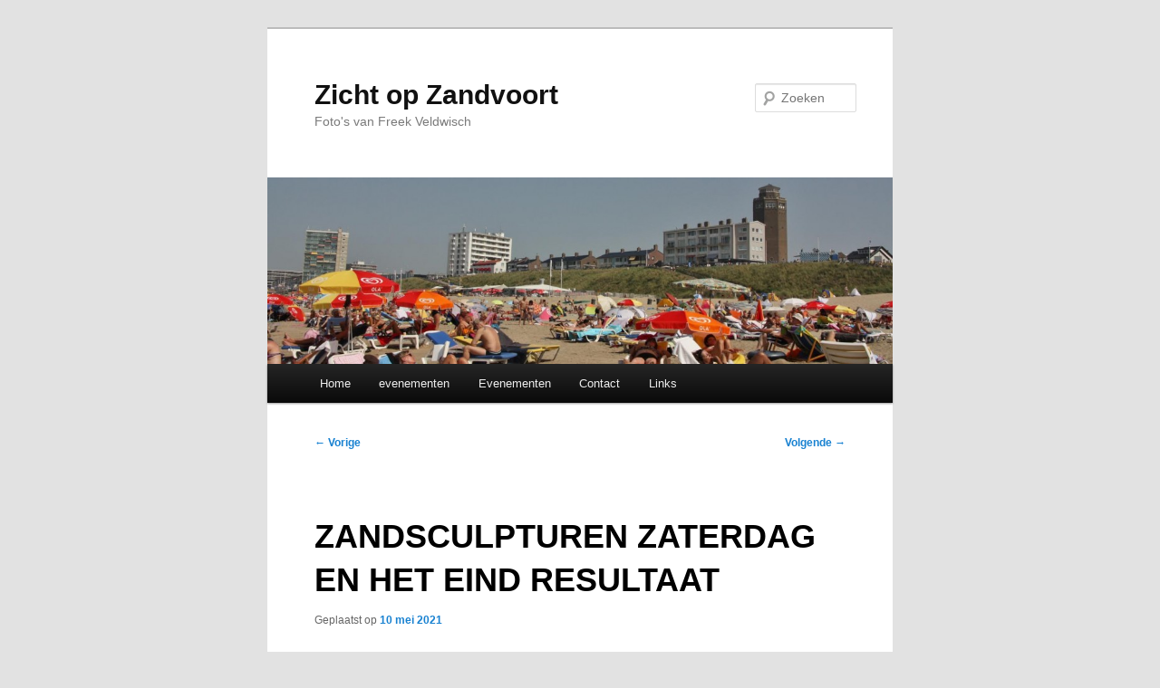

--- FILE ---
content_type: text/html; charset=UTF-8
request_url: https://zichtopzandvoort.nl/zandsculpturen-2-eind/
body_size: 8671
content:
<!DOCTYPE html>
<html lang="nl-NL">
<head>
<meta charset="UTF-8" />
<meta name="viewport" content="width=device-width, initial-scale=1.0" />
<title>
ZANDSCULPTUREN ZATERDAG EN HET EIND RESULTAAT | Zicht op Zandvoort	</title>
<link rel="profile" href="https://gmpg.org/xfn/11" />
<link rel="stylesheet" type="text/css" media="all" href="https://zichtopzandvoort.nl/wp-content/themes/twentyeleven/style.css?ver=20251202" />
<link rel="pingback" href="https://zichtopzandvoort.nl/xmlrpc.php">
<meta name='robots' content='max-image-preview:large' />
<link rel="alternate" type="application/rss+xml" title="Zicht op Zandvoort &raquo; feed" href="https://zichtopzandvoort.nl/feed/" />
<link rel="alternate" type="application/rss+xml" title="Zicht op Zandvoort &raquo; reacties feed" href="https://zichtopzandvoort.nl/comments/feed/" />
<link rel="alternate" title="oEmbed (JSON)" type="application/json+oembed" href="https://zichtopzandvoort.nl/wp-json/oembed/1.0/embed?url=https%3A%2F%2Fzichtopzandvoort.nl%2Fzandsculpturen-2-eind%2F" />
<link rel="alternate" title="oEmbed (XML)" type="text/xml+oembed" href="https://zichtopzandvoort.nl/wp-json/oembed/1.0/embed?url=https%3A%2F%2Fzichtopzandvoort.nl%2Fzandsculpturen-2-eind%2F&#038;format=xml" />
<style id='wp-img-auto-sizes-contain-inline-css' type='text/css'>
img:is([sizes=auto i],[sizes^="auto," i]){contain-intrinsic-size:3000px 1500px}
/*# sourceURL=wp-img-auto-sizes-contain-inline-css */
</style>
<style id='wp-emoji-styles-inline-css' type='text/css'>

	img.wp-smiley, img.emoji {
		display: inline !important;
		border: none !important;
		box-shadow: none !important;
		height: 1em !important;
		width: 1em !important;
		margin: 0 0.07em !important;
		vertical-align: -0.1em !important;
		background: none !important;
		padding: 0 !important;
	}
/*# sourceURL=wp-emoji-styles-inline-css */
</style>
<style id='wp-block-library-inline-css' type='text/css'>
:root{--wp-block-synced-color:#7a00df;--wp-block-synced-color--rgb:122,0,223;--wp-bound-block-color:var(--wp-block-synced-color);--wp-editor-canvas-background:#ddd;--wp-admin-theme-color:#007cba;--wp-admin-theme-color--rgb:0,124,186;--wp-admin-theme-color-darker-10:#006ba1;--wp-admin-theme-color-darker-10--rgb:0,107,160.5;--wp-admin-theme-color-darker-20:#005a87;--wp-admin-theme-color-darker-20--rgb:0,90,135;--wp-admin-border-width-focus:2px}@media (min-resolution:192dpi){:root{--wp-admin-border-width-focus:1.5px}}.wp-element-button{cursor:pointer}:root .has-very-light-gray-background-color{background-color:#eee}:root .has-very-dark-gray-background-color{background-color:#313131}:root .has-very-light-gray-color{color:#eee}:root .has-very-dark-gray-color{color:#313131}:root .has-vivid-green-cyan-to-vivid-cyan-blue-gradient-background{background:linear-gradient(135deg,#00d084,#0693e3)}:root .has-purple-crush-gradient-background{background:linear-gradient(135deg,#34e2e4,#4721fb 50%,#ab1dfe)}:root .has-hazy-dawn-gradient-background{background:linear-gradient(135deg,#faaca8,#dad0ec)}:root .has-subdued-olive-gradient-background{background:linear-gradient(135deg,#fafae1,#67a671)}:root .has-atomic-cream-gradient-background{background:linear-gradient(135deg,#fdd79a,#004a59)}:root .has-nightshade-gradient-background{background:linear-gradient(135deg,#330968,#31cdcf)}:root .has-midnight-gradient-background{background:linear-gradient(135deg,#020381,#2874fc)}:root{--wp--preset--font-size--normal:16px;--wp--preset--font-size--huge:42px}.has-regular-font-size{font-size:1em}.has-larger-font-size{font-size:2.625em}.has-normal-font-size{font-size:var(--wp--preset--font-size--normal)}.has-huge-font-size{font-size:var(--wp--preset--font-size--huge)}.has-text-align-center{text-align:center}.has-text-align-left{text-align:left}.has-text-align-right{text-align:right}.has-fit-text{white-space:nowrap!important}#end-resizable-editor-section{display:none}.aligncenter{clear:both}.items-justified-left{justify-content:flex-start}.items-justified-center{justify-content:center}.items-justified-right{justify-content:flex-end}.items-justified-space-between{justify-content:space-between}.screen-reader-text{border:0;clip-path:inset(50%);height:1px;margin:-1px;overflow:hidden;padding:0;position:absolute;width:1px;word-wrap:normal!important}.screen-reader-text:focus{background-color:#ddd;clip-path:none;color:#444;display:block;font-size:1em;height:auto;left:5px;line-height:normal;padding:15px 23px 14px;text-decoration:none;top:5px;width:auto;z-index:100000}html :where(.has-border-color){border-style:solid}html :where([style*=border-top-color]){border-top-style:solid}html :where([style*=border-right-color]){border-right-style:solid}html :where([style*=border-bottom-color]){border-bottom-style:solid}html :where([style*=border-left-color]){border-left-style:solid}html :where([style*=border-width]){border-style:solid}html :where([style*=border-top-width]){border-top-style:solid}html :where([style*=border-right-width]){border-right-style:solid}html :where([style*=border-bottom-width]){border-bottom-style:solid}html :where([style*=border-left-width]){border-left-style:solid}html :where(img[class*=wp-image-]){height:auto;max-width:100%}:where(figure){margin:0 0 1em}html :where(.is-position-sticky){--wp-admin--admin-bar--position-offset:var(--wp-admin--admin-bar--height,0px)}@media screen and (max-width:600px){html :where(.is-position-sticky){--wp-admin--admin-bar--position-offset:0px}}

/*# sourceURL=wp-block-library-inline-css */
</style><style id='wp-block-image-inline-css' type='text/css'>
.wp-block-image>a,.wp-block-image>figure>a{display:inline-block}.wp-block-image img{box-sizing:border-box;height:auto;max-width:100%;vertical-align:bottom}@media not (prefers-reduced-motion){.wp-block-image img.hide{visibility:hidden}.wp-block-image img.show{animation:show-content-image .4s}}.wp-block-image[style*=border-radius] img,.wp-block-image[style*=border-radius]>a{border-radius:inherit}.wp-block-image.has-custom-border img{box-sizing:border-box}.wp-block-image.aligncenter{text-align:center}.wp-block-image.alignfull>a,.wp-block-image.alignwide>a{width:100%}.wp-block-image.alignfull img,.wp-block-image.alignwide img{height:auto;width:100%}.wp-block-image .aligncenter,.wp-block-image .alignleft,.wp-block-image .alignright,.wp-block-image.aligncenter,.wp-block-image.alignleft,.wp-block-image.alignright{display:table}.wp-block-image .aligncenter>figcaption,.wp-block-image .alignleft>figcaption,.wp-block-image .alignright>figcaption,.wp-block-image.aligncenter>figcaption,.wp-block-image.alignleft>figcaption,.wp-block-image.alignright>figcaption{caption-side:bottom;display:table-caption}.wp-block-image .alignleft{float:left;margin:.5em 1em .5em 0}.wp-block-image .alignright{float:right;margin:.5em 0 .5em 1em}.wp-block-image .aligncenter{margin-left:auto;margin-right:auto}.wp-block-image :where(figcaption){margin-bottom:1em;margin-top:.5em}.wp-block-image.is-style-circle-mask img{border-radius:9999px}@supports ((-webkit-mask-image:none) or (mask-image:none)) or (-webkit-mask-image:none){.wp-block-image.is-style-circle-mask img{border-radius:0;-webkit-mask-image:url('data:image/svg+xml;utf8,<svg viewBox="0 0 100 100" xmlns="http://www.w3.org/2000/svg"><circle cx="50" cy="50" r="50"/></svg>');mask-image:url('data:image/svg+xml;utf8,<svg viewBox="0 0 100 100" xmlns="http://www.w3.org/2000/svg"><circle cx="50" cy="50" r="50"/></svg>');mask-mode:alpha;-webkit-mask-position:center;mask-position:center;-webkit-mask-repeat:no-repeat;mask-repeat:no-repeat;-webkit-mask-size:contain;mask-size:contain}}:root :where(.wp-block-image.is-style-rounded img,.wp-block-image .is-style-rounded img){border-radius:9999px}.wp-block-image figure{margin:0}.wp-lightbox-container{display:flex;flex-direction:column;position:relative}.wp-lightbox-container img{cursor:zoom-in}.wp-lightbox-container img:hover+button{opacity:1}.wp-lightbox-container button{align-items:center;backdrop-filter:blur(16px) saturate(180%);background-color:#5a5a5a40;border:none;border-radius:4px;cursor:zoom-in;display:flex;height:20px;justify-content:center;opacity:0;padding:0;position:absolute;right:16px;text-align:center;top:16px;width:20px;z-index:100}@media not (prefers-reduced-motion){.wp-lightbox-container button{transition:opacity .2s ease}}.wp-lightbox-container button:focus-visible{outline:3px auto #5a5a5a40;outline:3px auto -webkit-focus-ring-color;outline-offset:3px}.wp-lightbox-container button:hover{cursor:pointer;opacity:1}.wp-lightbox-container button:focus{opacity:1}.wp-lightbox-container button:focus,.wp-lightbox-container button:hover,.wp-lightbox-container button:not(:hover):not(:active):not(.has-background){background-color:#5a5a5a40;border:none}.wp-lightbox-overlay{box-sizing:border-box;cursor:zoom-out;height:100vh;left:0;overflow:hidden;position:fixed;top:0;visibility:hidden;width:100%;z-index:100000}.wp-lightbox-overlay .close-button{align-items:center;cursor:pointer;display:flex;justify-content:center;min-height:40px;min-width:40px;padding:0;position:absolute;right:calc(env(safe-area-inset-right) + 16px);top:calc(env(safe-area-inset-top) + 16px);z-index:5000000}.wp-lightbox-overlay .close-button:focus,.wp-lightbox-overlay .close-button:hover,.wp-lightbox-overlay .close-button:not(:hover):not(:active):not(.has-background){background:none;border:none}.wp-lightbox-overlay .lightbox-image-container{height:var(--wp--lightbox-container-height);left:50%;overflow:hidden;position:absolute;top:50%;transform:translate(-50%,-50%);transform-origin:top left;width:var(--wp--lightbox-container-width);z-index:9999999999}.wp-lightbox-overlay .wp-block-image{align-items:center;box-sizing:border-box;display:flex;height:100%;justify-content:center;margin:0;position:relative;transform-origin:0 0;width:100%;z-index:3000000}.wp-lightbox-overlay .wp-block-image img{height:var(--wp--lightbox-image-height);min-height:var(--wp--lightbox-image-height);min-width:var(--wp--lightbox-image-width);width:var(--wp--lightbox-image-width)}.wp-lightbox-overlay .wp-block-image figcaption{display:none}.wp-lightbox-overlay button{background:none;border:none}.wp-lightbox-overlay .scrim{background-color:#fff;height:100%;opacity:.9;position:absolute;width:100%;z-index:2000000}.wp-lightbox-overlay.active{visibility:visible}@media not (prefers-reduced-motion){.wp-lightbox-overlay.active{animation:turn-on-visibility .25s both}.wp-lightbox-overlay.active img{animation:turn-on-visibility .35s both}.wp-lightbox-overlay.show-closing-animation:not(.active){animation:turn-off-visibility .35s both}.wp-lightbox-overlay.show-closing-animation:not(.active) img{animation:turn-off-visibility .25s both}.wp-lightbox-overlay.zoom.active{animation:none;opacity:1;visibility:visible}.wp-lightbox-overlay.zoom.active .lightbox-image-container{animation:lightbox-zoom-in .4s}.wp-lightbox-overlay.zoom.active .lightbox-image-container img{animation:none}.wp-lightbox-overlay.zoom.active .scrim{animation:turn-on-visibility .4s forwards}.wp-lightbox-overlay.zoom.show-closing-animation:not(.active){animation:none}.wp-lightbox-overlay.zoom.show-closing-animation:not(.active) .lightbox-image-container{animation:lightbox-zoom-out .4s}.wp-lightbox-overlay.zoom.show-closing-animation:not(.active) .lightbox-image-container img{animation:none}.wp-lightbox-overlay.zoom.show-closing-animation:not(.active) .scrim{animation:turn-off-visibility .4s forwards}}@keyframes show-content-image{0%{visibility:hidden}99%{visibility:hidden}to{visibility:visible}}@keyframes turn-on-visibility{0%{opacity:0}to{opacity:1}}@keyframes turn-off-visibility{0%{opacity:1;visibility:visible}99%{opacity:0;visibility:visible}to{opacity:0;visibility:hidden}}@keyframes lightbox-zoom-in{0%{transform:translate(calc((-100vw + var(--wp--lightbox-scrollbar-width))/2 + var(--wp--lightbox-initial-left-position)),calc(-50vh + var(--wp--lightbox-initial-top-position))) scale(var(--wp--lightbox-scale))}to{transform:translate(-50%,-50%) scale(1)}}@keyframes lightbox-zoom-out{0%{transform:translate(-50%,-50%) scale(1);visibility:visible}99%{visibility:visible}to{transform:translate(calc((-100vw + var(--wp--lightbox-scrollbar-width))/2 + var(--wp--lightbox-initial-left-position)),calc(-50vh + var(--wp--lightbox-initial-top-position))) scale(var(--wp--lightbox-scale));visibility:hidden}}
/*# sourceURL=https://zichtopzandvoort.nl/wp-includes/blocks/image/style.min.css */
</style>
<style id='wp-block-image-theme-inline-css' type='text/css'>
:root :where(.wp-block-image figcaption){color:#555;font-size:13px;text-align:center}.is-dark-theme :root :where(.wp-block-image figcaption){color:#ffffffa6}.wp-block-image{margin:0 0 1em}
/*# sourceURL=https://zichtopzandvoort.nl/wp-includes/blocks/image/theme.min.css */
</style>
<style id='wp-block-paragraph-inline-css' type='text/css'>
.is-small-text{font-size:.875em}.is-regular-text{font-size:1em}.is-large-text{font-size:2.25em}.is-larger-text{font-size:3em}.has-drop-cap:not(:focus):first-letter{float:left;font-size:8.4em;font-style:normal;font-weight:100;line-height:.68;margin:.05em .1em 0 0;text-transform:uppercase}body.rtl .has-drop-cap:not(:focus):first-letter{float:none;margin-left:.1em}p.has-drop-cap.has-background{overflow:hidden}:root :where(p.has-background){padding:1.25em 2.375em}:where(p.has-text-color:not(.has-link-color)) a{color:inherit}p.has-text-align-left[style*="writing-mode:vertical-lr"],p.has-text-align-right[style*="writing-mode:vertical-rl"]{rotate:180deg}
/*# sourceURL=https://zichtopzandvoort.nl/wp-includes/blocks/paragraph/style.min.css */
</style>
<style id='global-styles-inline-css' type='text/css'>
:root{--wp--preset--aspect-ratio--square: 1;--wp--preset--aspect-ratio--4-3: 4/3;--wp--preset--aspect-ratio--3-4: 3/4;--wp--preset--aspect-ratio--3-2: 3/2;--wp--preset--aspect-ratio--2-3: 2/3;--wp--preset--aspect-ratio--16-9: 16/9;--wp--preset--aspect-ratio--9-16: 9/16;--wp--preset--color--black: #000;--wp--preset--color--cyan-bluish-gray: #abb8c3;--wp--preset--color--white: #fff;--wp--preset--color--pale-pink: #f78da7;--wp--preset--color--vivid-red: #cf2e2e;--wp--preset--color--luminous-vivid-orange: #ff6900;--wp--preset--color--luminous-vivid-amber: #fcb900;--wp--preset--color--light-green-cyan: #7bdcb5;--wp--preset--color--vivid-green-cyan: #00d084;--wp--preset--color--pale-cyan-blue: #8ed1fc;--wp--preset--color--vivid-cyan-blue: #0693e3;--wp--preset--color--vivid-purple: #9b51e0;--wp--preset--color--blue: #1982d1;--wp--preset--color--dark-gray: #373737;--wp--preset--color--medium-gray: #666;--wp--preset--color--light-gray: #e2e2e2;--wp--preset--gradient--vivid-cyan-blue-to-vivid-purple: linear-gradient(135deg,rgb(6,147,227) 0%,rgb(155,81,224) 100%);--wp--preset--gradient--light-green-cyan-to-vivid-green-cyan: linear-gradient(135deg,rgb(122,220,180) 0%,rgb(0,208,130) 100%);--wp--preset--gradient--luminous-vivid-amber-to-luminous-vivid-orange: linear-gradient(135deg,rgb(252,185,0) 0%,rgb(255,105,0) 100%);--wp--preset--gradient--luminous-vivid-orange-to-vivid-red: linear-gradient(135deg,rgb(255,105,0) 0%,rgb(207,46,46) 100%);--wp--preset--gradient--very-light-gray-to-cyan-bluish-gray: linear-gradient(135deg,rgb(238,238,238) 0%,rgb(169,184,195) 100%);--wp--preset--gradient--cool-to-warm-spectrum: linear-gradient(135deg,rgb(74,234,220) 0%,rgb(151,120,209) 20%,rgb(207,42,186) 40%,rgb(238,44,130) 60%,rgb(251,105,98) 80%,rgb(254,248,76) 100%);--wp--preset--gradient--blush-light-purple: linear-gradient(135deg,rgb(255,206,236) 0%,rgb(152,150,240) 100%);--wp--preset--gradient--blush-bordeaux: linear-gradient(135deg,rgb(254,205,165) 0%,rgb(254,45,45) 50%,rgb(107,0,62) 100%);--wp--preset--gradient--luminous-dusk: linear-gradient(135deg,rgb(255,203,112) 0%,rgb(199,81,192) 50%,rgb(65,88,208) 100%);--wp--preset--gradient--pale-ocean: linear-gradient(135deg,rgb(255,245,203) 0%,rgb(182,227,212) 50%,rgb(51,167,181) 100%);--wp--preset--gradient--electric-grass: linear-gradient(135deg,rgb(202,248,128) 0%,rgb(113,206,126) 100%);--wp--preset--gradient--midnight: linear-gradient(135deg,rgb(2,3,129) 0%,rgb(40,116,252) 100%);--wp--preset--font-size--small: 13px;--wp--preset--font-size--medium: 20px;--wp--preset--font-size--large: 36px;--wp--preset--font-size--x-large: 42px;--wp--preset--spacing--20: 0.44rem;--wp--preset--spacing--30: 0.67rem;--wp--preset--spacing--40: 1rem;--wp--preset--spacing--50: 1.5rem;--wp--preset--spacing--60: 2.25rem;--wp--preset--spacing--70: 3.38rem;--wp--preset--spacing--80: 5.06rem;--wp--preset--shadow--natural: 6px 6px 9px rgba(0, 0, 0, 0.2);--wp--preset--shadow--deep: 12px 12px 50px rgba(0, 0, 0, 0.4);--wp--preset--shadow--sharp: 6px 6px 0px rgba(0, 0, 0, 0.2);--wp--preset--shadow--outlined: 6px 6px 0px -3px rgb(255, 255, 255), 6px 6px rgb(0, 0, 0);--wp--preset--shadow--crisp: 6px 6px 0px rgb(0, 0, 0);}:where(.is-layout-flex){gap: 0.5em;}:where(.is-layout-grid){gap: 0.5em;}body .is-layout-flex{display: flex;}.is-layout-flex{flex-wrap: wrap;align-items: center;}.is-layout-flex > :is(*, div){margin: 0;}body .is-layout-grid{display: grid;}.is-layout-grid > :is(*, div){margin: 0;}:where(.wp-block-columns.is-layout-flex){gap: 2em;}:where(.wp-block-columns.is-layout-grid){gap: 2em;}:where(.wp-block-post-template.is-layout-flex){gap: 1.25em;}:where(.wp-block-post-template.is-layout-grid){gap: 1.25em;}.has-black-color{color: var(--wp--preset--color--black) !important;}.has-cyan-bluish-gray-color{color: var(--wp--preset--color--cyan-bluish-gray) !important;}.has-white-color{color: var(--wp--preset--color--white) !important;}.has-pale-pink-color{color: var(--wp--preset--color--pale-pink) !important;}.has-vivid-red-color{color: var(--wp--preset--color--vivid-red) !important;}.has-luminous-vivid-orange-color{color: var(--wp--preset--color--luminous-vivid-orange) !important;}.has-luminous-vivid-amber-color{color: var(--wp--preset--color--luminous-vivid-amber) !important;}.has-light-green-cyan-color{color: var(--wp--preset--color--light-green-cyan) !important;}.has-vivid-green-cyan-color{color: var(--wp--preset--color--vivid-green-cyan) !important;}.has-pale-cyan-blue-color{color: var(--wp--preset--color--pale-cyan-blue) !important;}.has-vivid-cyan-blue-color{color: var(--wp--preset--color--vivid-cyan-blue) !important;}.has-vivid-purple-color{color: var(--wp--preset--color--vivid-purple) !important;}.has-black-background-color{background-color: var(--wp--preset--color--black) !important;}.has-cyan-bluish-gray-background-color{background-color: var(--wp--preset--color--cyan-bluish-gray) !important;}.has-white-background-color{background-color: var(--wp--preset--color--white) !important;}.has-pale-pink-background-color{background-color: var(--wp--preset--color--pale-pink) !important;}.has-vivid-red-background-color{background-color: var(--wp--preset--color--vivid-red) !important;}.has-luminous-vivid-orange-background-color{background-color: var(--wp--preset--color--luminous-vivid-orange) !important;}.has-luminous-vivid-amber-background-color{background-color: var(--wp--preset--color--luminous-vivid-amber) !important;}.has-light-green-cyan-background-color{background-color: var(--wp--preset--color--light-green-cyan) !important;}.has-vivid-green-cyan-background-color{background-color: var(--wp--preset--color--vivid-green-cyan) !important;}.has-pale-cyan-blue-background-color{background-color: var(--wp--preset--color--pale-cyan-blue) !important;}.has-vivid-cyan-blue-background-color{background-color: var(--wp--preset--color--vivid-cyan-blue) !important;}.has-vivid-purple-background-color{background-color: var(--wp--preset--color--vivid-purple) !important;}.has-black-border-color{border-color: var(--wp--preset--color--black) !important;}.has-cyan-bluish-gray-border-color{border-color: var(--wp--preset--color--cyan-bluish-gray) !important;}.has-white-border-color{border-color: var(--wp--preset--color--white) !important;}.has-pale-pink-border-color{border-color: var(--wp--preset--color--pale-pink) !important;}.has-vivid-red-border-color{border-color: var(--wp--preset--color--vivid-red) !important;}.has-luminous-vivid-orange-border-color{border-color: var(--wp--preset--color--luminous-vivid-orange) !important;}.has-luminous-vivid-amber-border-color{border-color: var(--wp--preset--color--luminous-vivid-amber) !important;}.has-light-green-cyan-border-color{border-color: var(--wp--preset--color--light-green-cyan) !important;}.has-vivid-green-cyan-border-color{border-color: var(--wp--preset--color--vivid-green-cyan) !important;}.has-pale-cyan-blue-border-color{border-color: var(--wp--preset--color--pale-cyan-blue) !important;}.has-vivid-cyan-blue-border-color{border-color: var(--wp--preset--color--vivid-cyan-blue) !important;}.has-vivid-purple-border-color{border-color: var(--wp--preset--color--vivid-purple) !important;}.has-vivid-cyan-blue-to-vivid-purple-gradient-background{background: var(--wp--preset--gradient--vivid-cyan-blue-to-vivid-purple) !important;}.has-light-green-cyan-to-vivid-green-cyan-gradient-background{background: var(--wp--preset--gradient--light-green-cyan-to-vivid-green-cyan) !important;}.has-luminous-vivid-amber-to-luminous-vivid-orange-gradient-background{background: var(--wp--preset--gradient--luminous-vivid-amber-to-luminous-vivid-orange) !important;}.has-luminous-vivid-orange-to-vivid-red-gradient-background{background: var(--wp--preset--gradient--luminous-vivid-orange-to-vivid-red) !important;}.has-very-light-gray-to-cyan-bluish-gray-gradient-background{background: var(--wp--preset--gradient--very-light-gray-to-cyan-bluish-gray) !important;}.has-cool-to-warm-spectrum-gradient-background{background: var(--wp--preset--gradient--cool-to-warm-spectrum) !important;}.has-blush-light-purple-gradient-background{background: var(--wp--preset--gradient--blush-light-purple) !important;}.has-blush-bordeaux-gradient-background{background: var(--wp--preset--gradient--blush-bordeaux) !important;}.has-luminous-dusk-gradient-background{background: var(--wp--preset--gradient--luminous-dusk) !important;}.has-pale-ocean-gradient-background{background: var(--wp--preset--gradient--pale-ocean) !important;}.has-electric-grass-gradient-background{background: var(--wp--preset--gradient--electric-grass) !important;}.has-midnight-gradient-background{background: var(--wp--preset--gradient--midnight) !important;}.has-small-font-size{font-size: var(--wp--preset--font-size--small) !important;}.has-medium-font-size{font-size: var(--wp--preset--font-size--medium) !important;}.has-large-font-size{font-size: var(--wp--preset--font-size--large) !important;}.has-x-large-font-size{font-size: var(--wp--preset--font-size--x-large) !important;}
/*# sourceURL=global-styles-inline-css */
</style>

<style id='classic-theme-styles-inline-css' type='text/css'>
/*! This file is auto-generated */
.wp-block-button__link{color:#fff;background-color:#32373c;border-radius:9999px;box-shadow:none;text-decoration:none;padding:calc(.667em + 2px) calc(1.333em + 2px);font-size:1.125em}.wp-block-file__button{background:#32373c;color:#fff;text-decoration:none}
/*# sourceURL=/wp-includes/css/classic-themes.min.css */
</style>
<link rel='stylesheet' id='twentyeleven-block-style-css' href='https://zichtopzandvoort.nl/wp-content/themes/twentyeleven/blocks.css?ver=20240703' type='text/css' media='all' />
<script type="text/javascript" src="https://ajax.googleapis.com/ajax/libs/prototype/1.7.1.0/prototype.js?ver=1.7.1" id="prototype-js"></script>
<script type="text/javascript" src="https://ajax.googleapis.com/ajax/libs/scriptaculous/1.9.0/scriptaculous.js?ver=1.9.0" id="scriptaculous-root-js"></script>
<script type="text/javascript" src="https://ajax.googleapis.com/ajax/libs/scriptaculous/1.9.0/effects.js?ver=1.9.0" id="scriptaculous-effects-js"></script>
<script type="text/javascript" src="https://zichtopzandvoort.nl/wp-content/plugins/lightbox-2/lightbox-resize.js?ver=1.8" id="lightbox-js"></script>
<link rel="https://api.w.org/" href="https://zichtopzandvoort.nl/wp-json/" /><link rel="alternate" title="JSON" type="application/json" href="https://zichtopzandvoort.nl/wp-json/wp/v2/posts/10634" /><link rel="EditURI" type="application/rsd+xml" title="RSD" href="https://zichtopzandvoort.nl/xmlrpc.php?rsd" />
<meta name="generator" content="WordPress 6.9" />
<link rel="canonical" href="https://zichtopzandvoort.nl/zandsculpturen-2-eind/" />
<link rel='shortlink' href='https://zichtopzandvoort.nl/?p=10634' />

	<!-- begin lightbox scripts -->
	<script type="text/javascript">
    //<![CDATA[
    document.write('<link rel="stylesheet" href="https://zichtopzandvoort.nl/wp-content/plugins/lightbox-2/Themes/White/lightbox.css" type="text/css" media="screen" />');
    //]]>
    </script>
	<!-- end lightbox scripts -->
</head>

<body class="wp-singular post-template-default single single-post postid-10634 single-format-standard wp-embed-responsive wp-theme-twentyeleven single-author singular one-column content">
<div class="skip-link"><a class="assistive-text" href="#content">Spring naar de primaire inhoud</a></div><div id="page" class="hfeed">
	<header id="branding">
			<hgroup>
									<h1 id="site-title"><span><a href="https://zichtopzandvoort.nl/" rel="home" >Zicht op Zandvoort</a></span></h1>
										<h2 id="site-description">Foto&#039;s van Freek Veldwisch</h2>
							</hgroup>

						<a href="https://zichtopzandvoort.nl/" rel="home" >
				<img src="https://zichtopzandvoort.nl/wp-content/uploads/cropped-827708fb-53b3-4459-b202-10252e54b6c1.jpg" width="1000" height="299" alt="Zicht op Zandvoort" srcset="https://zichtopzandvoort.nl/wp-content/uploads/cropped-827708fb-53b3-4459-b202-10252e54b6c1.jpg 1000w, https://zichtopzandvoort.nl/wp-content/uploads/cropped-827708fb-53b3-4459-b202-10252e54b6c1-580x173.jpg 580w, https://zichtopzandvoort.nl/wp-content/uploads/cropped-827708fb-53b3-4459-b202-10252e54b6c1-768x230.jpg 768w, https://zichtopzandvoort.nl/wp-content/uploads/cropped-827708fb-53b3-4459-b202-10252e54b6c1-500x150.jpg 500w" sizes="(max-width: 1000px) 100vw, 1000px" decoding="async" fetchpriority="high" />			</a>
			
									<form method="get" id="searchform" action="https://zichtopzandvoort.nl/">
		<label for="s" class="assistive-text">Zoeken</label>
		<input type="text" class="field" name="s" id="s" placeholder="Zoeken" />
		<input type="submit" class="submit" name="submit" id="searchsubmit" value="Zoeken" />
	</form>
			
			<nav id="access">
				<h3 class="assistive-text">Hoofdmenu</h3>
				<div class="menu-hoofdmenu-container"><ul id="menu-hoofdmenu" class="menu"><li id="menu-item-152" class="menu-item menu-item-type-custom menu-item-object-custom menu-item-152"><a href="http://www.zichtopzandvoort.nl/">Home</a></li>
<li id="menu-item-74" class="menu-item menu-item-type-taxonomy menu-item-object-category menu-item-74"><a href="https://zichtopzandvoort.nl/category/diversen/">evenementen</a></li>
<li id="menu-item-75" class="menu-item menu-item-type-taxonomy menu-item-object-category menu-item-75"><a href="https://zichtopzandvoort.nl/category/evenementen/">Evenementen</a></li>
<li id="menu-item-26" class="menu-item menu-item-type-post_type menu-item-object-page menu-item-26"><a href="https://zichtopzandvoort.nl/contact/">Contact</a></li>
<li id="menu-item-188" class="menu-item menu-item-type-post_type menu-item-object-page menu-item-188"><a href="https://zichtopzandvoort.nl/links/">Links</a></li>
</ul></div>			</nav><!-- #access -->
	</header><!-- #branding -->


	<div id="main">

		<div id="primary">
			<div id="content" role="main">

				
					<nav id="nav-single">
						<h3 class="assistive-text">Bericht navigatie</h3>
						<span class="nav-previous"><a href="https://zichtopzandvoort.nl/zandsculpturen-zandvoort-deel-2/" rel="prev"><span class="meta-nav">&larr;</span> Vorige</a></span>
						<span class="nav-next"><a href="https://zichtopzandvoort.nl/zandvoorts-open-kampioenschap-makreel-roken-2/" rel="next">Volgende <span class="meta-nav">&rarr;</span></a></span>
					</nav><!-- #nav-single -->

					
<article id="post-10634" class="post-10634 post type-post status-publish format-standard hentry category-geen-categorie">
	<header class="entry-header">
		<h1 class="entry-title">ZANDSCULPTUREN ZATERDAG EN HET EIND RESULTAAT</h1>

				<div class="entry-meta">
			<span class="sep">Geplaatst op </span><a href="https://zichtopzandvoort.nl/zandsculpturen-2-eind/" title="18:38" rel="bookmark"><time class="entry-date" datetime="2021-05-10T18:38:31+00:00">10 mei 2021</time></a><span class="by-author"> <span class="sep"> door </span> <span class="author vcard"><a class="url fn n" href="https://zichtopzandvoort.nl/author/admini/" title="Alle berichten tonen van Freek Veldwisch" rel="author">Freek Veldwisch</a></span></span>		</div><!-- .entry-meta -->
			</header><!-- .entry-header -->

	<div class="entry-content">
		
<p></p>


<p><a href="https://zichtopzandvoort.nl/zandsculpturen-2-eind/b10-2/" rel="attachment wp-att-10664"><img decoding="async" class="alignnone size-medium wp-image-10664" src="https://zichtopzandvoort.nl/wp-content/uploads/b10-2-580x386.jpg" alt="" width="580" height="386" srcset="https://zichtopzandvoort.nl/wp-content/uploads/b10-2-580x386.jpg 580w, https://zichtopzandvoort.nl/wp-content/uploads/b10-2-451x300.jpg 451w, https://zichtopzandvoort.nl/wp-content/uploads/b10-2.jpg 600w" sizes="(max-width: 580px) 100vw, 580px" /></a></p>
<p>Hieronder de foto`s van zaterdagen en de  zondag dat ze klaar zijn,  de vak jury koos voor </p>
<p>Martijn Reierse als Europees kampioen, en de jeugd jury koos voor Niall Magee.</p>
<p><span id="more-10634"></span></p>


<figure class="wp-block-image size-large"><img decoding="async" width="600" height="399" src="https://zichtopzandvoort.nl/wp-content/uploads/a-0-2.jpg" alt="" class="wp-image-10636" srcset="https://zichtopzandvoort.nl/wp-content/uploads/a-0-2.jpg 600w, https://zichtopzandvoort.nl/wp-content/uploads/a-0-2-580x386.jpg 580w, https://zichtopzandvoort.nl/wp-content/uploads/a-0-2-451x300.jpg 451w" sizes="(max-width: 600px) 100vw, 600px" /></figure>



<figure class="wp-block-image size-large"><img loading="lazy" decoding="async" width="600" height="399" src="https://zichtopzandvoort.nl/wp-content/uploads/a-11-11.jpg" alt="" class="wp-image-10637" srcset="https://zichtopzandvoort.nl/wp-content/uploads/a-11-11.jpg 600w, https://zichtopzandvoort.nl/wp-content/uploads/a-11-11-580x386.jpg 580w, https://zichtopzandvoort.nl/wp-content/uploads/a-11-11-451x300.jpg 451w" sizes="auto, (max-width: 600px) 100vw, 600px" /></figure>



<figure class="wp-block-image size-large"><img loading="lazy" decoding="async" width="600" height="399" src="https://zichtopzandvoort.nl/wp-content/uploads/a-12-2.jpg" alt="" class="wp-image-10638" srcset="https://zichtopzandvoort.nl/wp-content/uploads/a-12-2.jpg 600w, https://zichtopzandvoort.nl/wp-content/uploads/a-12-2-580x386.jpg 580w, https://zichtopzandvoort.nl/wp-content/uploads/a-12-2-451x300.jpg 451w" sizes="auto, (max-width: 600px) 100vw, 600px" /></figure>



<figure class="wp-block-image size-large"><img loading="lazy" decoding="async" width="600" height="399" src="https://zichtopzandvoort.nl/wp-content/uploads/a-13-2.jpg" alt="" class="wp-image-10639" srcset="https://zichtopzandvoort.nl/wp-content/uploads/a-13-2.jpg 600w, https://zichtopzandvoort.nl/wp-content/uploads/a-13-2-580x386.jpg 580w, https://zichtopzandvoort.nl/wp-content/uploads/a-13-2-451x300.jpg 451w" sizes="auto, (max-width: 600px) 100vw, 600px" /></figure>



<figure class="wp-block-image size-large"><img loading="lazy" decoding="async" width="600" height="399" src="https://zichtopzandvoort.nl/wp-content/uploads/a-14-3.jpg" alt="" class="wp-image-10640" srcset="https://zichtopzandvoort.nl/wp-content/uploads/a-14-3.jpg 600w, https://zichtopzandvoort.nl/wp-content/uploads/a-14-3-580x386.jpg 580w, https://zichtopzandvoort.nl/wp-content/uploads/a-14-3-451x300.jpg 451w" sizes="auto, (max-width: 600px) 100vw, 600px" /></figure>



<figure class="wp-block-image size-large"><img loading="lazy" decoding="async" width="600" height="399" src="https://zichtopzandvoort.nl/wp-content/uploads/b-0-2.jpg" alt="" class="wp-image-10641" srcset="https://zichtopzandvoort.nl/wp-content/uploads/b-0-2.jpg 600w, https://zichtopzandvoort.nl/wp-content/uploads/b-0-2-580x386.jpg 580w, https://zichtopzandvoort.nl/wp-content/uploads/b-0-2-451x300.jpg 451w" sizes="auto, (max-width: 600px) 100vw, 600px" /></figure>



<figure class="wp-block-image size-large"><img loading="lazy" decoding="async" width="600" height="399" src="https://zichtopzandvoort.nl/wp-content/uploads/b-9-11.jpg" alt="" class="wp-image-10642" srcset="https://zichtopzandvoort.nl/wp-content/uploads/b-9-11.jpg 600w, https://zichtopzandvoort.nl/wp-content/uploads/b-9-11-580x386.jpg 580w, https://zichtopzandvoort.nl/wp-content/uploads/b-9-11-451x300.jpg 451w" sizes="auto, (max-width: 600px) 100vw, 600px" /></figure>



<figure class="wp-block-image size-large"><img loading="lazy" decoding="async" width="600" height="399" src="https://zichtopzandvoort.nl/wp-content/uploads/b-11-11.jpg" alt="" class="wp-image-10643" srcset="https://zichtopzandvoort.nl/wp-content/uploads/b-11-11.jpg 600w, https://zichtopzandvoort.nl/wp-content/uploads/b-11-11-580x386.jpg 580w, https://zichtopzandvoort.nl/wp-content/uploads/b-11-11-451x300.jpg 451w" sizes="auto, (max-width: 600px) 100vw, 600px" /></figure>



<figure class="wp-block-image size-large"><img loading="lazy" decoding="async" width="600" height="399" src="https://zichtopzandvoort.nl/wp-content/uploads/b10-1.jpg" alt="" class="wp-image-10644" srcset="https://zichtopzandvoort.nl/wp-content/uploads/b10-1.jpg 600w, https://zichtopzandvoort.nl/wp-content/uploads/b10-1-580x386.jpg 580w, https://zichtopzandvoort.nl/wp-content/uploads/b10-1-451x300.jpg 451w" sizes="auto, (max-width: 600px) 100vw, 600px" /></figure>



<figure class="wp-block-image size-large"><img loading="lazy" decoding="async" width="600" height="399" src="https://zichtopzandvoort.nl/wp-content/uploads/c-0-2.jpg" alt="" class="wp-image-10645" srcset="https://zichtopzandvoort.nl/wp-content/uploads/c-0-2.jpg 600w, https://zichtopzandvoort.nl/wp-content/uploads/c-0-2-580x386.jpg 580w, https://zichtopzandvoort.nl/wp-content/uploads/c-0-2-451x300.jpg 451w" sizes="auto, (max-width: 600px) 100vw, 600px" /></figure>



<figure class="wp-block-image size-large"><img loading="lazy" decoding="async" width="600" height="399" src="https://zichtopzandvoort.nl/wp-content/uploads/c-9-11.jpg" alt="" class="wp-image-10646" srcset="https://zichtopzandvoort.nl/wp-content/uploads/c-9-11.jpg 600w, https://zichtopzandvoort.nl/wp-content/uploads/c-9-11-580x386.jpg 580w, https://zichtopzandvoort.nl/wp-content/uploads/c-9-11-451x300.jpg 451w" sizes="auto, (max-width: 600px) 100vw, 600px" /></figure>



<figure class="wp-block-image size-large"><img loading="lazy" decoding="async" width="600" height="399" src="https://zichtopzandvoort.nl/wp-content/uploads/c-10-11.jpg" alt="" class="wp-image-10647" srcset="https://zichtopzandvoort.nl/wp-content/uploads/c-10-11.jpg 600w, https://zichtopzandvoort.nl/wp-content/uploads/c-10-11-580x386.jpg 580w, https://zichtopzandvoort.nl/wp-content/uploads/c-10-11-451x300.jpg 451w" sizes="auto, (max-width: 600px) 100vw, 600px" /></figure>



<figure class="wp-block-image size-large"><img loading="lazy" decoding="async" width="600" height="399" src="https://zichtopzandvoort.nl/wp-content/uploads/d-0-2.jpg" alt="" class="wp-image-10648" srcset="https://zichtopzandvoort.nl/wp-content/uploads/d-0-2.jpg 600w, https://zichtopzandvoort.nl/wp-content/uploads/d-0-2-580x386.jpg 580w, https://zichtopzandvoort.nl/wp-content/uploads/d-0-2-451x300.jpg 451w" sizes="auto, (max-width: 600px) 100vw, 600px" /></figure>



<figure class="wp-block-image size-large"><img loading="lazy" decoding="async" width="600" height="399" src="https://zichtopzandvoort.nl/wp-content/uploads/d-9-11.jpg" alt="" class="wp-image-10649" srcset="https://zichtopzandvoort.nl/wp-content/uploads/d-9-11.jpg 600w, https://zichtopzandvoort.nl/wp-content/uploads/d-9-11-580x386.jpg 580w, https://zichtopzandvoort.nl/wp-content/uploads/d-9-11-451x300.jpg 451w" sizes="auto, (max-width: 600px) 100vw, 600px" /></figure>



<figure class="wp-block-image size-large"><img loading="lazy" decoding="async" width="600" height="399" src="https://zichtopzandvoort.nl/wp-content/uploads/d-10-11.jpg" alt="" class="wp-image-10650" srcset="https://zichtopzandvoort.nl/wp-content/uploads/d-10-11.jpg 600w, https://zichtopzandvoort.nl/wp-content/uploads/d-10-11-580x386.jpg 580w, https://zichtopzandvoort.nl/wp-content/uploads/d-10-11-451x300.jpg 451w" sizes="auto, (max-width: 600px) 100vw, 600px" /></figure>



<figure class="wp-block-image size-large"><img loading="lazy" decoding="async" width="600" height="399" src="https://zichtopzandvoort.nl/wp-content/uploads/d-11-3.jpg" alt="" class="wp-image-10651" srcset="https://zichtopzandvoort.nl/wp-content/uploads/d-11-3.jpg 600w, https://zichtopzandvoort.nl/wp-content/uploads/d-11-3-580x386.jpg 580w, https://zichtopzandvoort.nl/wp-content/uploads/d-11-3-451x300.jpg 451w" sizes="auto, (max-width: 600px) 100vw, 600px" /></figure>



<figure class="wp-block-image size-large"><img loading="lazy" decoding="async" width="600" height="399" src="https://zichtopzandvoort.nl/wp-content/uploads/e-0-2.jpg" alt="" class="wp-image-10652" srcset="https://zichtopzandvoort.nl/wp-content/uploads/e-0-2.jpg 600w, https://zichtopzandvoort.nl/wp-content/uploads/e-0-2-580x386.jpg 580w, https://zichtopzandvoort.nl/wp-content/uploads/e-0-2-451x300.jpg 451w" sizes="auto, (max-width: 600px) 100vw, 600px" /></figure>



<figure class="wp-block-image size-large"><img loading="lazy" decoding="async" width="600" height="399" src="https://zichtopzandvoort.nl/wp-content/uploads/e-9-12.jpg" alt="" class="wp-image-10653" srcset="https://zichtopzandvoort.nl/wp-content/uploads/e-9-12.jpg 600w, https://zichtopzandvoort.nl/wp-content/uploads/e-9-12-580x386.jpg 580w, https://zichtopzandvoort.nl/wp-content/uploads/e-9-12-451x300.jpg 451w" sizes="auto, (max-width: 600px) 100vw, 600px" /></figure>



<figure class="wp-block-image size-large"><img loading="lazy" decoding="async" width="600" height="399" src="https://zichtopzandvoort.nl/wp-content/uploads/e-10-12.jpg" alt="" class="wp-image-10654" srcset="https://zichtopzandvoort.nl/wp-content/uploads/e-10-12.jpg 600w, https://zichtopzandvoort.nl/wp-content/uploads/e-10-12-580x386.jpg 580w, https://zichtopzandvoort.nl/wp-content/uploads/e-10-12-451x300.jpg 451w" sizes="auto, (max-width: 600px) 100vw, 600px" /></figure>



<figure class="wp-block-image size-large"><img loading="lazy" decoding="async" width="600" height="399" src="https://zichtopzandvoort.nl/wp-content/uploads/e-11-12.jpg" alt="" class="wp-image-10655" srcset="https://zichtopzandvoort.nl/wp-content/uploads/e-11-12.jpg 600w, https://zichtopzandvoort.nl/wp-content/uploads/e-11-12-580x386.jpg 580w, https://zichtopzandvoort.nl/wp-content/uploads/e-11-12-451x300.jpg 451w" sizes="auto, (max-width: 600px) 100vw, 600px" /></figure>



<figure class="wp-block-image size-large"><img loading="lazy" decoding="async" width="600" height="399" src="https://zichtopzandvoort.nl/wp-content/uploads/f-0-2.jpg" alt="" class="wp-image-10656" srcset="https://zichtopzandvoort.nl/wp-content/uploads/f-0-2.jpg 600w, https://zichtopzandvoort.nl/wp-content/uploads/f-0-2-580x386.jpg 580w, https://zichtopzandvoort.nl/wp-content/uploads/f-0-2-451x300.jpg 451w" sizes="auto, (max-width: 600px) 100vw, 600px" /></figure>



<figure class="wp-block-image size-large"><img loading="lazy" decoding="async" width="600" height="399" src="https://zichtopzandvoort.nl/wp-content/uploads/f-12-3.jpg" alt="" class="wp-image-10657" srcset="https://zichtopzandvoort.nl/wp-content/uploads/f-12-3.jpg 600w, https://zichtopzandvoort.nl/wp-content/uploads/f-12-3-580x386.jpg 580w, https://zichtopzandvoort.nl/wp-content/uploads/f-12-3-451x300.jpg 451w" sizes="auto, (max-width: 600px) 100vw, 600px" /></figure>



<figure class="wp-block-image size-large"><img loading="lazy" decoding="async" width="600" height="399" src="https://zichtopzandvoort.nl/wp-content/uploads/f-13a.jpg" alt="" class="wp-image-10658" srcset="https://zichtopzandvoort.nl/wp-content/uploads/f-13a.jpg 600w, https://zichtopzandvoort.nl/wp-content/uploads/f-13a-580x386.jpg 580w, https://zichtopzandvoort.nl/wp-content/uploads/f-13a-451x300.jpg 451w" sizes="auto, (max-width: 600px) 100vw, 600px" /></figure>



<figure class="wp-block-image size-large"><img loading="lazy" decoding="async" width="585" height="388" src="https://zichtopzandvoort.nl/wp-content/uploads/f-14-3.jpg" alt="" class="wp-image-10659" srcset="https://zichtopzandvoort.nl/wp-content/uploads/f-14-3.jpg 585w, https://zichtopzandvoort.nl/wp-content/uploads/f-14-3-580x385.jpg 580w, https://zichtopzandvoort.nl/wp-content/uploads/f-14-3-452x300.jpg 452w" sizes="auto, (max-width: 585px) 100vw, 585px" /></figure>
			</div><!-- .entry-content -->

	<footer class="entry-meta">
		Dit bericht werd geplaatst in <a href="https://zichtopzandvoort.nl/category/geen-categorie/" rel="category tag">Geen categorie</a> door <a href="https://zichtopzandvoort.nl/author/admini/">Freek Veldwisch </a>. Bookmark de <a href="https://zichtopzandvoort.nl/zandsculpturen-2-eind/" title="Permalink om ZANDSCULPTUREN ZATERDAG EN HET EIND RESULTAAT" rel="bookmark"> permalink </a>.
		
			</footer><!-- .entry-meta -->
</article><!-- #post-10634 -->

						<div id="comments">
	
	
	
	
</div><!-- #comments -->

				
			</div><!-- #content -->
		</div><!-- #primary -->


	</div><!-- #main -->

	<footer id="colophon">

			

			<div id="site-generator">
												<a href="https://wordpress.org/" class="imprint" title="&#039;Semantic Personal Publishing Platform&#039;">
					Ondersteund door WordPress				</a>
			</div>
	</footer><!-- #colophon -->
</div><!-- #page -->

<script type="speculationrules">
{"prefetch":[{"source":"document","where":{"and":[{"href_matches":"/*"},{"not":{"href_matches":["/wp-*.php","/wp-admin/*","/wp-content/uploads/*","/wp-content/*","/wp-content/plugins/*","/wp-content/themes/twentyeleven/*","/*\\?(.+)"]}},{"not":{"selector_matches":"a[rel~=\"nofollow\"]"}},{"not":{"selector_matches":".no-prefetch, .no-prefetch a"}}]},"eagerness":"conservative"}]}
</script>
<script type="text/javascript" src="https://zichtopzandvoort.nl/wp-includes/js/comment-reply.min.js?ver=6.9" id="comment-reply-js" async="async" data-wp-strategy="async" fetchpriority="low"></script>
<script id="wp-emoji-settings" type="application/json">
{"baseUrl":"https://s.w.org/images/core/emoji/17.0.2/72x72/","ext":".png","svgUrl":"https://s.w.org/images/core/emoji/17.0.2/svg/","svgExt":".svg","source":{"concatemoji":"https://zichtopzandvoort.nl/wp-includes/js/wp-emoji-release.min.js?ver=6.9"}}
</script>
<script type="module">
/* <![CDATA[ */
/*! This file is auto-generated */
const a=JSON.parse(document.getElementById("wp-emoji-settings").textContent),o=(window._wpemojiSettings=a,"wpEmojiSettingsSupports"),s=["flag","emoji"];function i(e){try{var t={supportTests:e,timestamp:(new Date).valueOf()};sessionStorage.setItem(o,JSON.stringify(t))}catch(e){}}function c(e,t,n){e.clearRect(0,0,e.canvas.width,e.canvas.height),e.fillText(t,0,0);t=new Uint32Array(e.getImageData(0,0,e.canvas.width,e.canvas.height).data);e.clearRect(0,0,e.canvas.width,e.canvas.height),e.fillText(n,0,0);const a=new Uint32Array(e.getImageData(0,0,e.canvas.width,e.canvas.height).data);return t.every((e,t)=>e===a[t])}function p(e,t){e.clearRect(0,0,e.canvas.width,e.canvas.height),e.fillText(t,0,0);var n=e.getImageData(16,16,1,1);for(let e=0;e<n.data.length;e++)if(0!==n.data[e])return!1;return!0}function u(e,t,n,a){switch(t){case"flag":return n(e,"\ud83c\udff3\ufe0f\u200d\u26a7\ufe0f","\ud83c\udff3\ufe0f\u200b\u26a7\ufe0f")?!1:!n(e,"\ud83c\udde8\ud83c\uddf6","\ud83c\udde8\u200b\ud83c\uddf6")&&!n(e,"\ud83c\udff4\udb40\udc67\udb40\udc62\udb40\udc65\udb40\udc6e\udb40\udc67\udb40\udc7f","\ud83c\udff4\u200b\udb40\udc67\u200b\udb40\udc62\u200b\udb40\udc65\u200b\udb40\udc6e\u200b\udb40\udc67\u200b\udb40\udc7f");case"emoji":return!a(e,"\ud83e\u1fac8")}return!1}function f(e,t,n,a){let r;const o=(r="undefined"!=typeof WorkerGlobalScope&&self instanceof WorkerGlobalScope?new OffscreenCanvas(300,150):document.createElement("canvas")).getContext("2d",{willReadFrequently:!0}),s=(o.textBaseline="top",o.font="600 32px Arial",{});return e.forEach(e=>{s[e]=t(o,e,n,a)}),s}function r(e){var t=document.createElement("script");t.src=e,t.defer=!0,document.head.appendChild(t)}a.supports={everything:!0,everythingExceptFlag:!0},new Promise(t=>{let n=function(){try{var e=JSON.parse(sessionStorage.getItem(o));if("object"==typeof e&&"number"==typeof e.timestamp&&(new Date).valueOf()<e.timestamp+604800&&"object"==typeof e.supportTests)return e.supportTests}catch(e){}return null}();if(!n){if("undefined"!=typeof Worker&&"undefined"!=typeof OffscreenCanvas&&"undefined"!=typeof URL&&URL.createObjectURL&&"undefined"!=typeof Blob)try{var e="postMessage("+f.toString()+"("+[JSON.stringify(s),u.toString(),c.toString(),p.toString()].join(",")+"));",a=new Blob([e],{type:"text/javascript"});const r=new Worker(URL.createObjectURL(a),{name:"wpTestEmojiSupports"});return void(r.onmessage=e=>{i(n=e.data),r.terminate(),t(n)})}catch(e){}i(n=f(s,u,c,p))}t(n)}).then(e=>{for(const n in e)a.supports[n]=e[n],a.supports.everything=a.supports.everything&&a.supports[n],"flag"!==n&&(a.supports.everythingExceptFlag=a.supports.everythingExceptFlag&&a.supports[n]);var t;a.supports.everythingExceptFlag=a.supports.everythingExceptFlag&&!a.supports.flag,a.supports.everything||((t=a.source||{}).concatemoji?r(t.concatemoji):t.wpemoji&&t.twemoji&&(r(t.twemoji),r(t.wpemoji)))});
//# sourceURL=https://zichtopzandvoort.nl/wp-includes/js/wp-emoji-loader.min.js
/* ]]> */
</script>

</body>
</html>
